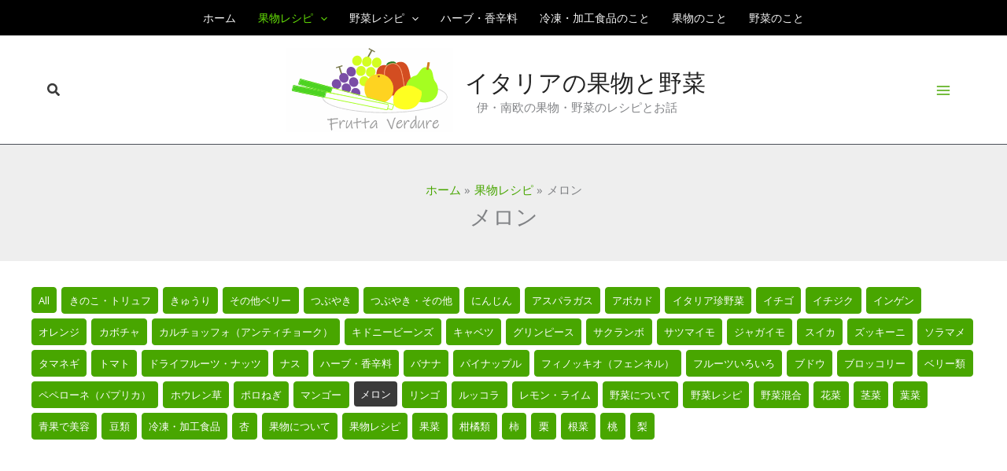

--- FILE ---
content_type: text/html; charset=utf-8
request_url: https://www.google.com/recaptcha/api2/aframe
body_size: 268
content:
<!DOCTYPE HTML><html><head><meta http-equiv="content-type" content="text/html; charset=UTF-8"></head><body><script nonce="4Qqxp8Tfd5WpAO4uYPSXnA">/** Anti-fraud and anti-abuse applications only. See google.com/recaptcha */ try{var clients={'sodar':'https://pagead2.googlesyndication.com/pagead/sodar?'};window.addEventListener("message",function(a){try{if(a.source===window.parent){var b=JSON.parse(a.data);var c=clients[b['id']];if(c){var d=document.createElement('img');d.src=c+b['params']+'&rc='+(localStorage.getItem("rc::a")?sessionStorage.getItem("rc::b"):"");window.document.body.appendChild(d);sessionStorage.setItem("rc::e",parseInt(sessionStorage.getItem("rc::e")||0)+1);localStorage.setItem("rc::h",'1768989217090');}}}catch(b){}});window.parent.postMessage("_grecaptcha_ready", "*");}catch(b){}</script></body></html>